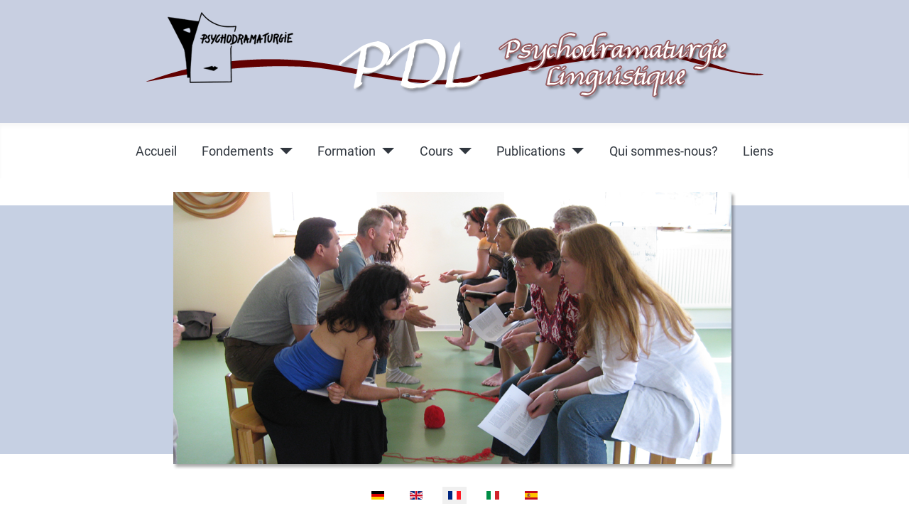

--- FILE ---
content_type: text/html; charset=utf-8
request_url: https://www.psychodramaturgie.org/fr/fondements/fondements-methodologiques-psychodramaturgie-linguistique
body_size: 15939
content:
<!DOCTYPE html>
<html lang="fr-fr" dir="ltr">
<head>
    <meta charset="utf-8">
	<meta name="author" content="Serena">
	<meta name="viewport" content="width=device-width, initial-scale=1">
	<meta name="generator" content="Joomla! - Open Source Content Management">
	<title>Les fondements méthodologiques de la Psychodramaturgie Linguistique - Psychodramaturgie Linguistique - PDL</title>
	<link href="/media/system/images/joomla-favicon.svg" rel="icon" type="image/svg+xml">
	<link href="/media/system/images/favicon.ico" rel="alternate icon" type="image/vnd.microsoft.icon">
	<link href="/media/system/images/joomla-favicon-pinned.svg" rel="mask-icon" color="#000">

    <link href="/media/system/css/joomla-fontawesome.min.css?f1dea6ab9390b16ecc0b1cc11719cfe4" rel="lazy-stylesheet" /><noscript><link href="/media/system/css/joomla-fontawesome.min.css?f1dea6ab9390b16ecc0b1cc11719cfe4" rel="stylesheet" /></noscript>
	<link href="/media/templates/site/cassiopeia/css/global/colors_standard.min.css?f1dea6ab9390b16ecc0b1cc11719cfe4" rel="stylesheet" />
	<link href="/media/templates/site/cassiopeia/css/global/fonts-local_roboto.min.css?f1dea6ab9390b16ecc0b1cc11719cfe4" rel="lazy-stylesheet" media="print" onload="this.media='all'" /><noscript><link href="/media/templates/site/cassiopeia/css/global/fonts-local_roboto.min.css?f1dea6ab9390b16ecc0b1cc11719cfe4" rel="stylesheet" /></noscript>
	<link href="/media/templates/site/cassiopeia/css/template.min.css?f1dea6ab9390b16ecc0b1cc11719cfe4" rel="stylesheet" />
	<link href="/media/mod_languages/css/template.min.css?f1dea6ab9390b16ecc0b1cc11719cfe4" rel="stylesheet" />
	<link href="/media/templates/site/cassiopeia/css/vendor/joomla-custom-elements/joomla-alert.min.css?0.2.0" rel="stylesheet" />
	<link href="/media/templates/site/cassiopeia/css/user.css?f1dea6ab9390b16ecc0b1cc11719cfe4" rel="stylesheet" />
	<link href="/plugins/system/jce/css/content.css?badb4208be409b1335b815dde676300e" rel="stylesheet" />
	<style>:root {
		--hue: 214;
		--template-bg-light: #f0f4fb;
		--template-text-dark: #495057;
		--template-text-light: #ffffff;
		--template-link-color: #2a69b8;
		--template-special-color: #001B4C;
		
	}</style>

    <script src="/media/vendor/metismenujs/js/metismenujs.min.js?1.3.1" defer></script>
	<script src="/media/mod_menu/js/menu-es5.min.js?f1dea6ab9390b16ecc0b1cc11719cfe4" nomodule defer></script>
	<script src="/media/templates/site/cassiopeia/js/mod_menu/menu-metismenu.min.js?f1dea6ab9390b16ecc0b1cc11719cfe4" defer></script>
	<script type="application/json" class="joomla-script-options new">{"joomla.jtext":{"ERROR":"Erreur","MESSAGE":"Message","NOTICE":"Annonce","WARNING":"Avertissement","JCLOSE":"Fermer","JOK":"OK","JOPEN":"Ouvrir"},"system.paths":{"root":"","rootFull":"https:\/\/www.psychodramaturgie.org\/","base":"","baseFull":"https:\/\/www.psychodramaturgie.org\/"},"csrf.token":"e6a8eb7564ac2aaf44d60676f55d8ce6"}</script>
	<script src="/media/system/js/core.min.js?bea7b244e267b04087cedcf531f6fe827a8e101f"></script>
	<script src="/media/templates/site/cassiopeia/js/template.min.js?f1dea6ab9390b16ecc0b1cc11719cfe4" defer></script>
	<script src="/media/vendor/bootstrap/js/bootstrap-es5.min.js?5.1.3" nomodule defer></script>
	<script src="/media/system/js/messages-es5.min.js?70b6651d6deab46dc8a25f03338f66f540cc62e2" nomodule defer></script>
	<script src="/media/vendor/bootstrap/js/collapse.min.js?5.1.3" type="module"></script>
	<script src="/media/system/js/messages.min.js?7425e8d1cb9e4f061d5e30271d6d99b085344117" type="module"></script>

</head>

<body class="site com_content wrapper-static view-article no-layout no-task itemid-227 has-sidebar-left">
    <header class="header container-header1 full-width">

        
        
                    <div class="grid-child">
                <div class="navbar-brand">
                    <a class="brand-logo" href="/">
                        <img src="/images/logo.png#joomlaImage://local-images/logo.png?width=871&amp;height=138" alt="Psychodramaturgie Linguistique - PDL">                    </a>
                                    </div>
            </div>
            </header>
  
  
  
  
  
      <header class="header container-header full-width">

                    <div class="grid-child container-nav">
                                    
<nav class="navbar navbar-expand-md" aria-label="Menu FR">
    <button class="navbar-toggler navbar-toggler-right" type="button" data-bs-toggle="collapse" data-bs-target="#navbar142" aria-controls="navbar142" aria-expanded="false" aria-label="Permuter la navigation">
        <span class="icon-menu" aria-hidden="true"></span>
    </button>
    <div class="collapse navbar-collapse" id="navbar142">
        <ul class="mod-menu mod-menu_dropdown-metismenu metismenu mod-list ">
<li class="metismenu-item item-144 level-1 default"><a href="/fr/" >Accueil</a></li><li class="metismenu-item item-145 level-1 active deeper parent"><button class="mod-menu__heading nav-header mm-collapsed mm-toggler mm-toggler-nolink" aria-haspopup="true" aria-expanded="false">Fondements</button><ul class="mm-collapse"><li class="metismenu-item item-146 level-2"><a href="/fr/fondements/introduction-fondament" >Introduction</a></li><li class="metismenu-item item-229 level-2"><a href="/fr/fondements/presentation-generale-psychodramaturgie" >Présentation générale de la Psychodramaturgie</a></li><li class="metismenu-item item-147 level-2"><a href="/fr/fondements/caracteristiques-psychodramaturgie" >Caractéristiques de la Psychodramaturgie</a></li><li class="metismenu-item item-227 level-2 current active"><a href="/fr/fondements/fondements-methodologiques-psychodramaturgie-linguistique" aria-current="page">Les fondements méthodologiques de la Psychodramaturgie Linguistique</a></li><li class="metismenu-item item-283 level-2"><a href="/fr/fondements/la-dramaturgie-en-psychodramaturgie" > La dramaturgie en psychodramaturgie</a></li><li class="metismenu-item item-226 level-2"><a href="/fr/fondements/hypotheses-de-la-psychodramaturgie" >Hypothèses de la Psychodramaturgie</a></li><li class="metismenu-item item-225 level-2 deeper parent"><a href="/fr/fondements/prononciation" >Prononciation - Introduction</a><button class="mm-collapsed mm-toggler mm-toggler-link" aria-haspopup="true" aria-expanded="false" aria-label="Prononciation - Introduction"></button><ul class="mm-collapse"><li class="metismenu-item item-256 level-3"><a href="/fr/fondements/prononciation/caracteristiques-prononciation-francaise" > Les caractéristiques de la prononciation française</a></li><li class="metismenu-item item-257 level-3"><a href="/fr/fondements/prononciation/fondements-methode-verbo-tonale" > Les fondements de la méthode verbo-tonale</a></li><li class="metismenu-item item-258 level-3"><a href="/fr/fondements/prononciation/mouvements-et-prononciation" > Mouvements et prononciation</a></li><li class="metismenu-item item-259 level-3"><a href="/fr/fondements/prononciation/prononciation-et-poesie" > Prononciation et poésie</a></li><li class="metismenu-item item-260 level-3"><a href="/fr/fondements/prononciation/prononciation-et-cecrl" >Prononciation et CECRL</a></li></ul></li><li class="metismenu-item item-261 level-2 deeper parent"><a href="/fr/fondements/grammaire" >Grammaire</a><button class="mm-collapsed mm-toggler mm-toggler-link" aria-haspopup="true" aria-expanded="false" aria-label="Grammaire"></button><ul class="mm-collapse"><li class="metismenu-item item-224 level-3"><a href="/fr/fondements/grammaire/et-la-grammaire" >et la grammaire</a></li><li class="metismenu-item item-262 level-3"><a href="/fr/fondements/grammaire/quand-temps-melent" >Quand les temps s'en mêlent...</a></li></ul></li><li class="metismenu-item item-223 level-2"><a href="/fr/fondements/pedagogie-therapie" >Pédagogie et thérapie</a></li><li class="metismenu-item item-222 level-2"><a href="/fr/fondements/sources-psychodramaturgie" >Sources de la Psychodramaturgie</a></li></ul></li><li class="metismenu-item item-151 level-1 deeper parent"><button class="mod-menu__heading nav-header mm-collapsed mm-toggler mm-toggler-nolink" aria-haspopup="true" aria-expanded="false">Formation</button><ul class="mm-collapse"><li class="metismenu-item item-152 level-2"><a href="/fr/formation/introduction-formation" >Introduction</a></li><li class="metismenu-item item-153 level-2"><a href="/fr/formation/introduction-pdl" >Introduction à la Psychodramaturgie Linguistique</a></li><li class="metismenu-item item-154 level-2"><a href="/fr/formation/workshops" >Workshop - Ateliers ouverts à tous</a></li><li class="metismenu-item item-155 level-2"><a href="/fr/formation/formation-animateurs-pdl" >Formation d'animateurs de PDL</a></li><li class="metismenu-item item-219 level-2"><a href="/fr/formation/echos" >Échos de participants à la formation d'animateurs</a></li><li class="metismenu-item item-156 level-2"><a href="/fr/formation/formation-de-formateurs" >Formation de formateurs</a></li></ul></li><li class="metismenu-item item-148 level-1 deeper parent"><button class="mod-menu__heading nav-header mm-collapsed mm-toggler mm-toggler-nolink" aria-haspopup="true" aria-expanded="false">Cours</button><ul class="mm-collapse"><li class="metismenu-item item-149 level-2"><a href="/fr/cours/introduction-cours" >Introduction</a></li><li class="metismenu-item item-241 level-2"><a href="/fr/cours/pourquoi-suivre-cours-pdl" >Pourquoi suivre un cours de PDL?</a></li><li class="metismenu-item item-221 level-2"><a href="/fr/cours/deroulement-cours" >Déroulement d'un cours</a></li><li class="metismenu-item item-220 level-2"><a href="/fr/cours/offre-de-cours" >Offre de cours</a></li><li class="metismenu-item item-150 level-2"><a href="/fr/cours/echos-de-participants" >Echos de participants</a></li></ul></li><li class="metismenu-item item-157 level-1 deeper parent"><button class="mod-menu__heading nav-header mm-collapsed mm-toggler mm-toggler-nolink" aria-haspopup="true" aria-expanded="false">Publications</button><ul class="mm-collapse"><li class="metismenu-item item-158 level-2"><a href="/fr/publications/introduction-publications" >Introduction</a></li><li class="metismenu-item item-159 level-2"><a href="/fr/publications/wege-zu-einer-pädagogik-des-seins" >Wege zu einer Pädagogik des Seins</a></li><li class="metismenu-item item-160 level-2"><a href="/fr/publications/bibliographie" >Bibliographie</a></li><li class="metismenu-item item-218 level-2"><a href="/fr/publications/publications-sur-les-approches-non-conventionnelles" >Publications sur les approches non conventionnelles</a></li></ul></li><li class="metismenu-item item-161 level-1"><a href="/fr/qui-sommes-nous" >Qui sommes-nous?</a></li><li class="metismenu-item item-162 level-1"><a href="/fr/liens" >Liens</a></li></ul>
    </div>
</nav>

                                            </div>
            </header>

  
  
  
  

    <div class="site-grid">
                    <div class="container-banner full-width">
                
<div id="mod-custom97" class="mod-custom custom">
    <p><img src="/images/top-img/grinf.png" alt="grinf" /></p></div>

            </div>
        
                <div class="grid-child container-top-a">
            <div class="moduletable ">
        <div class="mod-languages">
    <p class="visually-hidden" id="language_picker_des_90">Sélectionnez votre langue</p>


    <ul aria-labelledby="language_picker_des_90" class="mod-languages__list lang-inline">

                                <li>
                <a  href="/de/">
                                                                        <img title="Deutsch" src="/media/mod_languages/images/de_de.gif" alt="Deutsch">                                                            </a>
            </li>
                                        <li>
                <a  href="/en/">
                                                                        <img title="English" src="/media/mod_languages/images/en_gb.gif" alt="English">                                                            </a>
            </li>
                                                    <li class="lang-active">
                <a aria-current="true"  href="https://www.psychodramaturgie.org/fr/fondements/fondements-methodologiques-psychodramaturgie-linguistique">
                                                                        <img title="Français" src="/media/mod_languages/images/fr_fr.gif" alt="Français">                                                            </a>
            </li>
                                        <li>
                <a  href="/it/">
                                                                        <img title="Italiano" src="/media/mod_languages/images/it_it.gif" alt="Italiano">                                                            </a>
            </li>
                                        <li>
                <a  href="/es/">
                                                                        <img title="Español" src="/media/mod_languages/images/es_es.gif" alt="Español">                                                            </a>
            </li>
                </ul>

</div>
</div>

        </div>
        
        
                <div class="grid-child container-sidebar-left">
            <div class="sidebar-left card ">
        <div class="card-body">
                <ul class="mod-menu mod-list nav ">
<li class="nav-item item-144 default"><a href="/fr/" >Accueil</a></li><li class="nav-item item-145 active deeper parent"><span class="mod-menu__heading nav-header ">Fondements</span>
<ul class="mod-menu__sub list-unstyled small"><li class="nav-item item-146"><a href="/fr/fondements/introduction-fondament" >Introduction</a></li><li class="nav-item item-229"><a href="/fr/fondements/presentation-generale-psychodramaturgie" >Présentation générale de la Psychodramaturgie</a></li><li class="nav-item item-147"><a href="/fr/fondements/caracteristiques-psychodramaturgie" >Caractéristiques de la Psychodramaturgie</a></li><li class="nav-item item-227 current active"><a href="/fr/fondements/fondements-methodologiques-psychodramaturgie-linguistique" aria-current="page">Les fondements méthodologiques de la Psychodramaturgie Linguistique</a></li><li class="nav-item item-283"><a href="/fr/fondements/la-dramaturgie-en-psychodramaturgie" > La dramaturgie en psychodramaturgie</a></li><li class="nav-item item-226"><a href="/fr/fondements/hypotheses-de-la-psychodramaturgie" >Hypothèses de la Psychodramaturgie</a></li><li class="nav-item item-225 deeper parent"><a href="/fr/fondements/prononciation" >Prononciation - Introduction</a><ul class="mod-menu__sub list-unstyled small"><li class="nav-item item-256"><a href="/fr/fondements/prononciation/caracteristiques-prononciation-francaise" > Les caractéristiques de la prononciation française</a></li><li class="nav-item item-257"><a href="/fr/fondements/prononciation/fondements-methode-verbo-tonale" > Les fondements de la méthode verbo-tonale</a></li><li class="nav-item item-258"><a href="/fr/fondements/prononciation/mouvements-et-prononciation" > Mouvements et prononciation</a></li><li class="nav-item item-259"><a href="/fr/fondements/prononciation/prononciation-et-poesie" > Prononciation et poésie</a></li><li class="nav-item item-260"><a href="/fr/fondements/prononciation/prononciation-et-cecrl" >Prononciation et CECRL</a></li></ul></li><li class="nav-item item-261 deeper parent"><a href="/fr/fondements/grammaire" >Grammaire</a><ul class="mod-menu__sub list-unstyled small"><li class="nav-item item-224"><a href="/fr/fondements/grammaire/et-la-grammaire" >et la grammaire</a></li><li class="nav-item item-262"><a href="/fr/fondements/grammaire/quand-temps-melent" >Quand les temps s'en mêlent...</a></li></ul></li><li class="nav-item item-223"><a href="/fr/fondements/pedagogie-therapie" >Pédagogie et thérapie</a></li><li class="nav-item item-222"><a href="/fr/fondements/sources-psychodramaturgie" >Sources de la Psychodramaturgie</a></li></ul></li><li class="nav-item item-151 deeper parent"><span class="mod-menu__heading nav-header ">Formation</span>
<ul class="mod-menu__sub list-unstyled small"><li class="nav-item item-152"><a href="/fr/formation/introduction-formation" >Introduction</a></li><li class="nav-item item-153"><a href="/fr/formation/introduction-pdl" >Introduction à la Psychodramaturgie Linguistique</a></li><li class="nav-item item-154"><a href="/fr/formation/workshops" >Workshop - Ateliers ouverts à tous</a></li><li class="nav-item item-155"><a href="/fr/formation/formation-animateurs-pdl" >Formation d'animateurs de PDL</a></li><li class="nav-item item-219"><a href="/fr/formation/echos" >Échos de participants à la formation d'animateurs</a></li><li class="nav-item item-156"><a href="/fr/formation/formation-de-formateurs" >Formation de formateurs</a></li></ul></li><li class="nav-item item-148 deeper parent"><span class="mod-menu__heading nav-header ">Cours</span>
<ul class="mod-menu__sub list-unstyled small"><li class="nav-item item-149"><a href="/fr/cours/introduction-cours" >Introduction</a></li><li class="nav-item item-241"><a href="/fr/cours/pourquoi-suivre-cours-pdl" >Pourquoi suivre un cours de PDL?</a></li><li class="nav-item item-221"><a href="/fr/cours/deroulement-cours" >Déroulement d'un cours</a></li><li class="nav-item item-220"><a href="/fr/cours/offre-de-cours" >Offre de cours</a></li><li class="nav-item item-150"><a href="/fr/cours/echos-de-participants" >Echos de participants</a></li></ul></li><li class="nav-item item-157 deeper parent"><span class="mod-menu__heading nav-header ">Publications</span>
<ul class="mod-menu__sub list-unstyled small"><li class="nav-item item-158"><a href="/fr/publications/introduction-publications" >Introduction</a></li><li class="nav-item item-159"><a href="/fr/publications/wege-zu-einer-pädagogik-des-seins" >Wege zu einer Pädagogik des Seins</a></li><li class="nav-item item-160"><a href="/fr/publications/bibliographie" >Bibliographie</a></li><li class="nav-item item-218"><a href="/fr/publications/publications-sur-les-approches-non-conventionnelles" >Publications sur les approches non conventionnelles</a></li></ul></li><li class="nav-item item-161"><a href="/fr/qui-sommes-nous" >Qui sommes-nous?</a></li><li class="nav-item item-162"><a href="/fr/liens" >Liens</a></li></ul>
    </div>
</div>

        </div>
        
        <div class="grid-child container-component">
            
            
            <div id="system-message-container" aria-live="polite"></div>

            <main>
            <div class="com-content-article item-page" itemscope itemtype="https://schema.org/Article">
    <meta itemprop="inLanguage" content="fr-FR">
    
    
        <div class="page-header">
        <h1 itemprop="headline">
            Les fondements méthodologiques de la Psychodramaturgie Linguistique        </h1>
                            </div>
        
        
    
    
        
                                                <div itemprop="articleBody" class="com-content-article__body">
        <p>&nbsp;</p>
<p>Cette page présente la spécificité des fondements de la Psychodramaturgie, elle décrit les procédures principales qu'elle utilise pour proposer une pédagogie qui est fondamentalement orientée vers les participants et le groupe.</p>
<h4>&nbsp;</h4>
<h4 style="text-align: justify;"><span style="color: #0000ff;"><strong>Proposer une procédure d'apprentissage en cohérence avec ses fondements</strong></span></h4>
<p>La Psychodramaturgie invite à acquérir la langue en s'exprimant. L'animatrice propose un dispositif ou une<strong>&nbsp;activité-cadre</strong> en relation avec les participants et le groupe.&nbsp;</p>
<p>Au tout début de l'apprentissage, c'est-à-dire lors de la première semaine d'un cours intensif pour débutants, la langue naît le plus souvent dans l'ici et maintenant du groupe.&nbsp;La procédure d'apprentissage suit un enchaînement à la fois précis et flexible qui offre un cadre sécurisant aux participants et aux enseignants. <br />Les premiers exercices reposent sur l'utilisation de différentes configurations fondées sur des techniques de double et de miroir<a href="applewebdata://A8AD0FB6-16A1-4E87-9AA3-1783C4B9BF92#_ftn2" id="_ftnref2">[1]</a>... Les participants sont introduits individuellement dans la langue étrangère, afin qu'ils entrent en contact avec elle à leur rythme. Il s'agit, entre autres, dans ces phases de rendre familière la prononciation de la langue étrangère et de créer un premier noyau de langue qui leur servira à orienter la séquence verbale qu'ils veulent développer.&nbsp;&nbsp; Ainsi dès le second jour d'un cours intensif, ce sont les participants eux-mêmes qui amorcent le début de leur séquence verbale en proposant un énoncé qui leur vient spontanément à l'esprit à partir d'un exercice de concentration.</p>
<p>Dans un second temps des rencontres avec un autre participant leur sont proposées (dialogue avec l'animatrice dans des exercices de "miroir", puis avec un participant sur divers modes de rencontre (par exemple des "rencontres fondées, entre autres, sur la polarité").&nbsp;</p>
<p>Puis nous entrons dans des formes de rencontre qui impliquent quelques membres du groupe ou tout le groupe ("dramaturgie de groupe"). Ces activités partent, en fonction de l'évolution du groupe, de situations, de thèmes, de documents ou de dispositifs dramaturgiques qui ont une fonction de déclencheurs. Ils conduisent à&nbsp;des processus d’identification, de projection ou d’associations qui stimulent le désir d'expression des participants.</p>
<p>Les besoins professionnels spécifiques sont abordés en partant des situations à maîtriser ou de textes qui éveillent un besoin de s'exprimer et créent de nouveaux besoins langagiers auxquels répond l’enseignant en fonction des réactions des participants, ce qui contribue également à un élargissement et à un approfondissement des connaissances.</p>
<p>Les participants sont interpellés sur le plan réel ou le plus souvent sur le plan imaginaire sans que nous entrions dans leur sphère personnelle (l'imaginaire n'a pas seulement une fonction stimulante mais également une fonction protectrice. Voir <a href="/fr/fondements/caracteristiques-psychodramaturgie">Les caractéristiques de la Psychodramaturgie</a>&nbsp;).</p>
<p>Un lien étroit s'établit ainsi entre les locuteurs et leur désir d'expression, et par conséquent entre les participants et leur parole, entre leur vécu et leur expression, et par là même entre ce qu'ils disent et ce qu'ils veulent exprimer, ce qui a un impact sur la motivation, la rétention mémorielle, la relation à la langue et son intégration, la communication dans le groupe et l'atmosphère du cours,</p>
<p style="text-align: justify;">La langue est découverte au fil des désirs d'expression des participants dans la situation-cadre. Cette adéquation entre le locuteur et sa parole facilite à la fois la compréhension et l’intégration de la langue étrangère, car les participants retiennent mieux ce avec quoi ils sont en résonance.</p>
<p>Le tableau ci-dessous illustre les différentes étapes que peut connaître une unité pédagogique classique en Psychodramaturgie :</p>
<p>&nbsp;</p>
<p><img src="/images/article-img/Procedurefr.png" alt="Procedurefr" width="500" height="250" style="display: block; margin-left: auto; margin-right: auto;" /></p>
<p>&nbsp;</p>
<p style="padding-left: 120px;"><strong>Voyons les différentes étapes présentées dans ce schéma .</strong></p>
<p style="padding-left: 120px;">Étape 1. <strong><em>Proposition d'une</em> </strong><em><strong>activité-cadre</strong></em>&nbsp;: L'animatrice propose une configuration dans les exercices individuels &nbsp;(double, miroir...), ou une activité-cadre qui part d'une situation qui éveille et stimule chez les participants le désir de s'exprimer.</p>
<p style="padding-left: 120px;">Étape 2.&nbsp;<em><strong>Expression du participant </strong></em>: Partant de l'activité proposée, le ou les participants s'expriment une première fois de manière plus ou moins élaborée en fonction de leur niveau de connaissance de la langue étrangère. L'animatrice les soutient linguistiquement en position de double, de miroir suivant l'exercice proposé ou à proximité d'eux lorsque plusieurs participants sont en action directe. Cette phase leur permet&nbsp;de déterminer eux-mêmes les contenus à l’intérieur du cadre donné. Il arrive parfois que les participants modifient le cadre donné ou lui donne une orientation qui n'était pas celle qui était supposée par l'animatrice. Celle-ci les suit alors dans leur désir d'expression.&nbsp;</p>
<p style="padding-left: 120px;">Étape 3. <em><strong>La&nbsp;</strong>r<strong>echarge linguistique</strong></em> : L'animatrice, en position de double ou de miroir, élargit, renforce et corrige l'expression linguistique des participants en partant de ce qu’ils ont exprimé spontanément lors de l'étape 2. Avec des participants avancés cette recharge est parfois prise en charge par les autres membres du groupe, l'animatrice ayant alors une fonction avant tout d'assistance et de correction linguistique.</p>
<p style="padding-left: 120px;"><strong>Étape 4</strong>. <b><i>La reprise.&nbsp;</i></b>La reprise est une technique qui reprend le dispositif d'origine ou la situation de départ de l'étape 1, mais en changeant un de ses paramètres. Par exemple, si &nbsp;le <em>Petit Chaperon Rouge</em>&nbsp;était craintif dans la première rencontre avec le loup, il peut reprendre le rôle en étant insolent ou bien le loup n'a pas faim, car il vient de manger, &nbsp;et il veut proposer une autre rencontre le lendemain ou alors un des personnage est pressé, car il a un rendez-vous important après cette rencontre. Le plus souvent ce sont les participants qui décident eux-mêmes du paramètre à modifier.&nbsp;<br />Cette technique&nbsp;permet de rejouer la même situation en utilisant une partie des éléments linguistiques nouveaux qui ont été proposés aux protagonistes lors des premiers échanges. Certains éléments sont directement réemployés dans un contexte plus ou moins modifié et se trouvent par là même renforcés.&nbsp;Elle contribue à un élargissement progressif des possibilités d'expression des participants, et leur permet souvent de s'exprimer de manière plus fluide. Elle stimule leur imagination et donne souvent une nouvelle dynamique à la communication et à la relation entre eux. La première phase a alors une fonction d'échauffement<br />La "reprise" favorise "le changement dans la continuité"<a href="applewebdata://A8AD0FB6-16A1-4E87-9AA3-1783C4B9BF92#_ftn2" id="_ftnref2">[2]</a>.&nbsp;Avec&nbsp;<em>la continuité</em>, les participants semblent rejouer la même situation, ce qui les sécurise. &nbsp;<span lang="FR">La première rencontre a une fonction d'échauffement, la reprise les renforce dans leur rôle.</span>&nbsp;<em>Le changement</em>&nbsp;permet de ne pas avoir l'impression de répéter la même situation et elle favorise un réemploi de la langue dans une situation plus ou moins modifiée<a href="applewebdata://A8AD0FB6-16A1-4E87-9AA3-1783C4B9BF92#_ftn2" id="_ftnref2">[3]</a>.&nbsp;<br /><span lang="FR">Cette technique évite une progression linéaire dans laquelle une activité suit l'autre,</span><span lang="FR">&nbsp;ainsi qu'on a pu le voir parfois dans certaines approches communicatives ouvertes (en particulier d'origine anglo-saxonne).&nbsp;</span></p>
<p style="padding-left: 120px;">Étape 5.<em>&nbsp;<strong>Réflexion et informations.&nbsp;</strong></em>Cette étape a lieu, si nécessaires, à partir des questions et problèmes rencontrés par les participants lors de l’activité ou lorsque l'animatrice estime que l'explicitation d'un phénomène linguistique peut faciliter la correction langagière des participants. Elle donne lieu à des informations d'ordre linguistique ou culturel. L'apprentissage conscient vient alors se greffer sur le processus d'acquisition.</p>
<p>---</p>
<p><a href="applewebdata://A8AD0FB6-16A1-4E87-9AA3-1783C4B9BF92#_ftn2" id="_ftnref2">[1]</a>&nbsp;La technique du double, issue du psychodrame, a été adaptée à l'enseignement des langues. Quant à celle du miroir, elle est complètement différente, dans sa construction et dans sa fonction, de celle du psychodrame.&nbsp;<br /><a href="applewebdata://A8AD0FB6-16A1-4E87-9AA3-1783C4B9BF92#_ftn2" id="_ftnref2">[</a>2<a href="applewebdata://A8AD0FB6-16A1-4E87-9AA3-1783C4B9BF92#_ftn2" id="_ftnref2">]</a>&nbsp;<em>"Le changement dans la continuité"</em>&nbsp;est une expression utilisée par Georges Pompidou lors de sa candidature aux &nbsp;élections présidentielles de 1969.&nbsp;<br /><a href="applewebdata://A8AD0FB6-16A1-4E87-9AA3-1783C4B9BF92#_ftn2" id="_ftnref2">[</a>3<a href="applewebdata://A8AD0FB6-16A1-4E87-9AA3-1783C4B9BF92#_ftn2" id="_ftnref2" style="font-family: inherit; font-size: 1rem; background-color: inherit;">]</a>&nbsp;La reprise permet d'éviter la progression linéaire dans laquelle une activité suit l'autre ainsi qu'on l'a parfois vu dans certaines approches communicatives ouvertes (en particulier d'origine anglo-saxonne).</p>
<p>&nbsp;</p>
<p><span style="color: #0000ff;"><strong>La séquence verbale</strong></span></p>
<p>Il importe de comprendre comment, dans cette procédure d'apprentissage, la langue est apportée aux participants.&nbsp;</p>
<p>Lorsque l'animatrice propose un soutien linguistique,&nbsp;que ce soit dans les exercices de double ou de miroir du début de l’apprentissage, ou lors de l'étape de «&nbsp;recharge&nbsp;» (étape 3) à un stade plus avancé, elle utilise une "séquence verbale" en partant de leur production linguistique. &nbsp; La "<em>séquence verbale" </em>repose sur un mode&nbsp;de construction qu'il importe de préciser.&nbsp;Pour illustrer celui-ci, je prendrai l’exemple d’un&nbsp;<em>miroir de groupe</em>, un exercice d'échauffement proposé aux débutants complets ou à des faux débutants, le matin du premier jour de cours, après la relaxation (voir plus bas). Ce sont donc les premiers mots que les participants vont reprendre dans la langue étrangère.&nbsp;</p>
<p>Le groupe forme un cercle avec l’animatrice. Celle-ci indique qu’elle va proposer un&nbsp;<em>échauffement. </em>De même qu'on&nbsp;échauffe son corps avant de faire du sport, il est conseillé de faire la même chose lors de l’apprentissage d’une langue et donc d’échauffer sa voix à la nouvelle langue en entrant dans son rythme, dans sa mélodie, dans ses sonorités, dans son articulation et dans sa gestuelle. Elle invite les participants à entrer en contact avec les particularités physiques et vocales de sa prononciation.&nbsp;<br />Elle indique que lorsqu’elle fera un geste, le groupe reprendra ce geste en miroir et lorsqu’elle prononcera un son, un mot ou un énoncé plus long, ils pourront le reproduire en écho<a href="applewebdata://A8AD0FB6-16A1-4E87-9AA3-1783C4B9BF92#_ftn2" id="_ftnref2">[</a>4<a href="applewebdata://A8AD0FB6-16A1-4E87-9AA3-1783C4B9BF92#_ftn2" id="_ftnref2" style="font-family: inherit; font-size: 1rem; background-color: inherit;">]</a>.</p>
<p>Prenons ici le thème d’une rose que l’animatrice imagine voir au centre du cercle. Voici un canevas possible autour de ce thème&nbsp;:</p>
<p style="padding-left: 30px;"><em>„&nbsp;</em>(L’animatrice regarde quelque chose au centre du cercle et fait un léger geste de l’index dans sa direction).<em>&nbsp;Oh !/ Oh là là&nbsp;!/Oh dis donc/ Que tu es belle! / Que tu es jolie ! / Tu as de belles couleurs ! /Des couleurs magnifiques / Tu es belle&nbsp;! / Tu es jolie&nbsp;! / Tu es splendide ! / Oh là là, ce rouge ! / Ce beau rouge ! /</em>&nbsp;<em>Et ce parfum, / cette odeur ! / Tu sens bon ! / Tu sens vraiment bon ! / Quelle odeur agréable ! / Et que tu es belle ! / Tu es jolie ! / Et ce parfum... cette odeur… Tu</em>&nbsp;<em>sens bon ! /</em>&nbsp;(Elle fait semblant de vouloir la cueillir)&nbsp;<em>Dis, je peux ? /&nbsp;</em>(L’animatrice penche la tête sur le côté et semble écouter la rose)&nbsp;<em>Comment ? Tu ne veux pas ? / Non ? / Vraiment pas ? / C’est dommage ! / Mais, tu as raison ! / Je te comprends / Mais tu es si belle&nbsp;! / Si jolie ! /Tu es magnifique, / splendide, / merveilleuse...&nbsp;</em>(Elle se penche légèrement en arrière)&nbsp;<em>C’est dommage…/ C’est très dommage…/ Mais c’est la vie&nbsp;! /Bon&nbsp;! /&nbsp;</em><em>Il faut que je parte ! / A bientôt ! / Au revoir !</em>&nbsp;(Elle accompagne ces mots d’un geste d’adieu.)</p>
<p style="text-align: right;"><em>"L'acte est vierge, même répété"</em><br />René Char,&nbsp;&nbsp;<em>Feuillets d'Hypnos.</em></p>
<p>L'animatrice utilise fréquemment des synonymes, ce qui permet, au lieu d'une succession linéaire de concepts, de tourner autour du même thème. Elle amorce ainsi une avancée plus douce et donc plus sécurisante dans la langue. Elle reprend en les étoffant à plusieurs moments dans le déroulement de la séquence certains thèmes et certains termes, ce qui les rend progressivement plus familiers. Elle imprime un mouvement spiroïdal qui retourne sur lui-même et qui conduit progressivement à un renforcement et un élargissement des moyens d'expression.&nbsp;</p>
<p>Cet exercice propose une approche ludique et poétique de la langue étrangère, elle vise à développer un contact agréable avec celle-ci à travers ses sonorités et les images qu'elle transporte. Tout comme dans la relaxation qui précède cet exercice, les participants entrent en douceur en contact avec la langue.&nbsp;</p>
<p>Dans sa présentation de l'exercice, l'animatrice oriente l'attention des participants sur la prononciation de la langue étrangère. Dans l’exercice principal qui suivra, l'exercice de <em>double</em> auquel prépare cet échauffement, il sera également proposé aux participants de se concentrer tout particulièrement sur la prononciation de la langue étrangère en raison de son importance dans l'acquisition d'une langue (voir les raisons plus bas : <em><strong>Entrer dans la langue à travers sa prosodie</strong></em>).</p>
<p style="text-align: right; padding-left: 30px;">&nbsp;</p>
<p>&nbsp;La forme de construction de la&nbsp;<em>séquence verbale</em>, dans les exercices de double et de miroir au début de l'apprentissage ou dans la phase de <em>recharge</em> (étape 3), tout comme la&nbsp;<em>reprise</em> (étape 4) premet de réemployer la langue sans créer une impression de répétition. Ce réemploi a lieu dans un contexte légèrement modifié, ce qui lui confère en même temps un caractère sécurisant.&nbsp;</p>
<p>&nbsp;---</p>
<p><a href="applewebdata://A8AD0FB6-16A1-4E87-9AA3-1783C4B9BF92#_ftn2" id="_ftnref2" style="font-family: inherit; font-size: 1rem;">[</a><span style="font-family: inherit; font-size: 1rem;">4</span><a href="applewebdata://A8AD0FB6-16A1-4E87-9AA3-1783C4B9BF92#_ftn2" id="_ftnref2" style="font-family: inherit; font-size: 1rem;">]</a><span style="font-family: inherit; font-size: 1rem;">&nbsp;Le trait oblique dans la séquence ci-dessous indique le temps de reprise en miroir et en écho par le groupe.</span></p>
<p>&nbsp;</p>
<h4><strong><span style="color: #0000ff;">S'appuyer sur des procédés qui associent précision et flexibilité</span></strong></h4>
<p>Chaque journée de cours commence par une <em>relaxation</em> dans la langue étrangère. Cette relaxation est bilingue les premiers jours pour les débutants. Elle est faite en "sandwich" : tout d'abord l'indication en langue étrangère, puis le texte correspondant en langue maternelle ou dans une langue commune<a href="applewebdata://A8AD0FB6-16A1-4E87-9AA3-1783C4B9BF92#_ftn2" id="_ftnref2">[</a>5] et à nouveau l'indication en langue étrangère. Au bout de quelques jours, la relaxation est proposée seulement dans la langue étrangère. Cette relaxation permet une entrée douce dans la langue étrangère, elle favorise la concentration. et la présence dans l'instant.&nbsp;</p>
<p><span style="color: #0000ff;"><strong>Les échauffements<br /></strong></span>Chaque exercice &nbsp;principal est, en général, précédé d'un <em>échauffement</em> qui prépare à un de ses aspects essentiels de l'exercice principal, que ce soit pour orienter les participants vers une fonction essentielle de l'exercice ( sensibilisation aux aspects rythmiques et mélodiques de la langue cible dans le miroir de groupe)ou que ce soit pour développer une attitude nécessaire à l'apprentissage (empathie, flexibilité et spontanéité) qui permettra de tirer le maximum de profit de l'exercice ou qui en facilitera le déroulement.</p>
<p><span style="color: #0000ff;"><strong>Les exercices intermédiaires<br /></strong></span>Des <em>exercices intermédiaires</em>&nbsp;alternent avec les exercices individuels ou des exercices qui impliquent seulement quelques personnes. Ces exercices font appel à la participation de tout le groupe et contribuent au développement de compétences comportementales qui facilitent l'apprentissage d'une langue étrangère (exercices de concentration, d'écoute, de spontanéité, de créativité, jeu vocaux, exercices rythmiques...)<a href="applewebdata://A8AD0FB6-16A1-4E87-9AA3-1783C4B9BF92#_ftn2" id="_ftnref2">[</a>6<a href="applewebdata://A8AD0FB6-16A1-4E87-9AA3-1783C4B9BF92#_ftn2" id="_ftnref2">]</a>.</p>
<p><span style="color: #0000ff;"><strong>La progression relationnelle<br /></strong></span>En PDL,&nbsp;<em>la progression</em> repose au début de l'apprentissage essentiellement sur des critères relationnels (voir <a href="/fr/fondements/caracteristiques-psychodramaturgie">Les caractéristiques de la PDL</a>). <br /> L'approche de la langue se fait tout d'abord de manière individuelle, puis, graduellement, la communication s'établit entre deux participant, pour conduire progressivement à une implication de tous les membres du groupe. Cette progression tient compte de la vie des individus dans le groupe et de la vie du groupe.</p>
<p>D'autres critères de progression sous-tendent le choix des activités en psychodramaturgie. Nous citerons ici les plus fréquents :&nbsp;<br /><br /> <em>- Critères spatiaux</em> : De l'intérieur vers l'extérieur<br /> Dans un premier temps, la langue prend sa source et trouve vie essentiellement dans le groupe en présence. Par la suite, les documents utilisés ont une fonction de déclencheur ou d'élargissement de l'expression du groupe.<br /> Certains exercices commencent par un retour sur soi (par exemple, quelle est mon opinion en quelques mots clés ou préparation d'arguments en sous-groupes) avant de se tourner vers les autres (phase de rencontre et de discussion). <br /> <br /> <em>Critères expressifs</em> : Du corporel au vocal puis au verbal <br /> Nous passons parfois dans la mise en place d'un exercice d'une attitude corporelle, à une expression vocale (sons, logatomes...) puis verbale.</p>
<p>Nous veillons à ce que ces activités aient une relation étroite entre eux et qu'ils forment un tout cohérent.&nbsp;</p>
<p>&nbsp;</p>
<p style="text-align: justify;">&nbsp; &nbsp; &nbsp; &nbsp; &nbsp; &nbsp;&nbsp;<img src="/images/article-img/Gespiegeltes_Doppeln_14.jpg" alt="Gespiegeltes Doppeln 14" width="333" height="239" />&nbsp; &nbsp; &nbsp;<img src="/images/article-img/Dyaden.jpg" alt="Dyaden" width="313" height="235" /></p>
<p>&nbsp; &nbsp; &nbsp; &nbsp; &nbsp; &nbsp; &nbsp; &nbsp; &nbsp; &nbsp; &nbsp;&nbsp;<strong style="font-family: inherit; font-size: 1rem; text-align: justify;">Rencontre avec un autre participant &nbsp; &nbsp; &nbsp; &nbsp; &nbsp; &nbsp; &nbsp; &nbsp; &nbsp;<strong style="text-align: center;">Rencontre en binômes de tout le groupe</strong><br /></strong><strong style="text-align: justify;">&nbsp; &nbsp; &nbsp; &nbsp; &nbsp; &nbsp; &nbsp; &nbsp; &nbsp; &nbsp; &nbsp; avec le soutien de l'animatrice. &nbsp; &nbsp; &nbsp; &nbsp; &nbsp; &nbsp; &nbsp; &nbsp; &nbsp; &nbsp; &nbsp; &nbsp; &nbsp;</strong><strong style="font-family: inherit; font-size: 1rem; text-align: center;">après une rencontre de deux protagonistes</strong></p>
<p>&nbsp;---&nbsp;</p>
<p><a href="applewebdata://A8AD0FB6-16A1-4E87-9AA3-1783C4B9BF92#_ftn2" id="_ftnref2">[</a>5<a href="applewebdata://A8AD0FB6-16A1-4E87-9AA3-1783C4B9BF92#_ftn2" id="_ftnref2">]</a>&nbsp;Lorsque les participants ne disposent pas d'une langue commune, une présentation accompagnée de gestes précède les deux ou trois premières relaxations.<br /><a href="applewebdata://A8AD0FB6-16A1-4E87-9AA3-1783C4B9BF92#_ftn2" id="_ftnref2">[</a>6<a href="applewebdata://A8AD0FB6-16A1-4E87-9AA3-1783C4B9BF92#_ftn2" id="_ftnref2">]</a>&nbsp;Voir la partie inférieure du schéma "<em>Conception de l'apprentissage en Psychodramaturgie</em>" dans <a href="/fr/fondements/caracteristiques-psychodramaturgie">Les caractéristiques de la Psychodramaturgie</a>).<br /><a href="applewebdata://A8AD0FB6-16A1-4E87-9AA3-1783C4B9BF92#_ftn2" id="_ftnref2"></a>&nbsp;</p>
<h4><span style="color: #0000ff;">Entrer dans la langue à travers sa prosodie</span></h4>
<p style="text-align: right;"><em>Entrer dans une langue étrangère,<br /> c'est, en premier, entrer dans un rythme étranger.</em></p>
<p>La PDL accorde une importance particulière à la prononciation, car la composante la plus étrangère d'une langue est sa prononciation. Il importe donc, en particulier au début de&nbsp;l'apprentissage, de commencer par sensibiliser les participants aux caractéristiques rythmiques, mélodiques, articulatoires et gestuelles de la langue étrangère (voir les différents textes présentés dans <a href="/fr/fondements/prononciation">Prononciation - Introduction</a>).</p>
<p>La PDL met en <span lang="FR">œuvre</span>, dès les premiers pas dans cette langue, des procédures qui développent une écoute et une reproduction vocale précise. Les exercices de double, en raison de la proximité spatiale de l'animatrice, très proche de l'oreille du participant, permettent de percevoir de façon distincte les particularités prosodiques et articulatoires de la langue cible. Les exercices de miroir ont une influence profonde sur l'acquisition de la gestuelle en corrélation avec la parole. &nbsp;<br />La PDL a également recours à des mouvements corporels spécifiques qui permettent de percevoir et de reproduire les particularités rythmiques, mélodiques et segmentales de la langue étrangère. Elle fait également appel à de courts poèmes qui mettent en relief certaines caractéristiques rythmiques, mélodique ou segmentales de la prononciation de la langue étrangère.<br /> Ces techniques sont également adaptées à des participants avancés insuffisamment sensibilisés aux particularités de la prononciation de la langue cible..<br /> <br /> Grâce à ces procédures, les participants pénètrent directement au cœur de cette langue, qui leur devient, par là même, plus familière, ils peuvent plus facilement surmonter la barrière constituée par le caractère étranger de la langue cible et plus facilement l'intégrer.</p>
<p>&nbsp;</p>
<p><img src="/images/article-img/Ballade-2.jpg" alt="Ballade 2" width="309" height="448" style="display: block; margin-left: auto; margin-right: auto;" /></p>
<p style="text-align: center;"><strong>Marcher sur le rythme d'une phrase dans la langue étrangère</strong></p>
<h4>&nbsp;</h4>
<h4><span style="color: #0000ff;">Acquérir le lexique</span></h4>
<p style="text-align: right;"><em>Si ce sont leurs mots,<br /> cela peut devenir plus facilement leur langue.</em></p>
<p>Pendant que les participants sont familiarisés aux particularités rythmiques et mélodiques de la langue étrangère au début de l'apprentissage à travers les exercices de double et de miroir, ils développent en même temps un "noyau de langue" à partir duquel ils vont pouvoir esquisser ce qu'ils veulent exprimer. L'animatrice va partir de ce début d'expression pour construire progressivement une séquence verbale plus élaborée en fonction des réactions du protagoniste à ses propositions.</p>
<p>L'accès au sens est facilité par la grande adéquation entre le locuteur et sa parole ainsi qu'entre la langue et la situation. De plus il y a renversement de l'exigence de compréhension : les participants étant à l'origine de leur parole au début de l'apprentissage, c'est à l'animatrice de comprendre ce qu'ils veulent exprimer pour leur donner le matériau linguistique dont ils ont besoin. La compréhension est aussi facilitée par le mode de construction de la séquence verbale qui permet un élargissement progressif des connaissances à partir de l'expression des participants.</p>
<p style="text-align: right;"><em>Le sens passe par les sens.</em></p>
<p>Le sens (dénotatif) est également saisi à travers la perception de la signification (valeurs connotatives du message). Le sens passe, entre autres, par les sens, ce qui signifie que les participants doivent orienter leur écoute non seulement sur le "quoi" du message mais sur le "comment" qui peut en modifier fortement la signification. Il est donc nécessaire d'intégrer dans l'apprentissage le développement d'une sensibilisation à d'autres modes de perception.</p>
<p>La relation étroite entre le locuteur et sa parole favorise la rétention mémorielle des contenus linguistiques. Celle-ci est, de plus, facilitée par le mode d'évolution de la séquence qui reprend de façon souple le matériel linguistique nouveau, par la technique de recharge (voir ci-dessous : Étape 3 du schéma Procédures d'apprentissage) et par les techniques de reprises qui permettent de reprendre la situation de départ en modifiant un de ses paramètre (voir ci-dessous : Étape 4 du même schéma).</p>
<h4>&nbsp;</h4>
<h4><span style="color: #0000ff;">Découvrir les structures de la langue</span></h4>
<p style="text-align: right;"><em>La grammaire n'est pas séparée de la langue.</em></p>
<p>La découverte du fonctionnement de la langue se développe, sur le plan cognitif, à travers les processus inconscients et conscients d'analyse et de déduction que font individuellement les participants lors de l'acquisition de la langue étrangère.<br /> La réflexion grammaticale s'élabore en fonction des problèmes rencontrés par les participants et des questions qu'ils se posent lorsqu'ils n'ont pas compris certaines corrections. Dans ce cas, il est fait appel, lorsque cela est nécessaire ou possible, à la technique de conceptualisation telle qu’elle a été développée par Henri Besse au début des années soixante-dix (cf. H. Besse : Les exercices de conceptualisation ou la réflexion grammaticale au niveau 2. In Voix et Images du Crédif 1974/2, pp. 38-44).Les participants cherchent à découvrir et à formuler la règle avec leurs mots à partir des erreurs et de phénomènes semblables déjà rencontrés. Ils sont orientés, si besoin est, par l'animatrice, qui a une fonction structurante et qui fournit ensuite le métalangage utilisé habituellement par les grammairiens (voir&nbsp;<a href="/fr/fondements/grammaire/et-la-grammaire">... et la grammaire ?</a><br /> Il peut arriver que ce soit l'animatrice elle-même qui propose une réflexion grammaticale si elle estime que celle-ci est utile et économique pour éviter une erreur fréquente ou importante.<br /> <br /> La réflexion grammaticale se situe donc en position de sortie („output“) et non d’entrée („input“), elle n'est pas programmée mais elle naît de l'usage de la langue. Les procédures utilisées partent de l’état de connaissance et des besoins du groupe. Cette approche pédagogique n'anticipe pas les problèmes, mais répond, ici aussi à la demande ou aux besoins du groupe. La grammaire n’est pas séparée de l’usage de la langue et la réflexion vient se greffer sur l’expérience. Elle est, elle aussi, orientée vers les participants et le groupe.<br /> L'apprentissage conscient vient alors se greffer sur le processus d'acquisition. <br /> <br /> La règle est d'abord formulée avec les moyens linguistiques du groupe. L'animatrice a une fonction structurante et fournit ensuite la métalangue nécessaire pour que les participants puissent faire le lien avec la terminologie employée normalement pour désigner ces phénomènes.<br /> <br /> Pour certains phénomènes syntaxiques dont le fonctionnement ne peut être découvert par le groupe (temps du passé, emploi du subjonctif en français ...), L'animatrice donne directement les indications nécessaires à la compréhension du phénomène. Ces explications reposent sur une conception intentionnelle de la grammaire (cf. Dufeu, 1982, 1993 a, 1993 b)</p>
<h4>&nbsp;</h4>
<h4><span style="color: #0000ff;">Utiliser positivement l'erreur</span></h4>
<p>L'erreur est considérée comme un élément indispensable à tout apprentissage, car elle permet de découvrir les particularités, les possibilités et les limites de la langue étrangère. Elle contribue au développement de l'esprit de découverte, à la création d'hypothèses et au développement de l'esprit d'analyse à travers l'exploration des structures inconnues de la langue cible. <br /> <br /> C'est pourquoi nous parlons d'erreur et non de faute, car ce dernier terme est souvent associé à une notion de culpabilité. Vouloir éviter les erreurs n'inhibe pas seulement l'expression des participants, mais freine également le processus d'apprentissage. <br /> <br /> Cela ne veut pas dire que nous ayons une attitude de laisser-faire par rapport à l'erreur. Nous pensons que la dichotomie qui est souvent faite entre "communicatif" et "correction dans l'expression" est injustifiée. Plus nous nous exprimons correctement, mieux nous pouvons communiquer.<br /> <br /> Lorsqu'un participant fait une erreur, nous proposons la forme correcte. En fonction de sa maturité linguistique, il reprendra et intégrera cette forme ou bien il aura besoin de plusieurs propositions de correction avant de pouvoir la maîtriser. Dans ce cas cette correction pourra être utile à d'autres participants et commencer à faire son chemin chez le protagoniste corrigé. <br /><br /> Cf. les articles indiqués dans la bibliographie ainsi que le lien suivant qui résume notre position sur ce sujet :<a href="/fr/fondements/grammaire">... et la grammaire ?</a></p>
<h4>&nbsp;</h4>
<h4><span style="color: #0000ff;">Approcher les autres cultures&nbsp;<span style="color: #0000ff;">en les vivant</span></span></h4>
<p style="text-align: right;"><em>&nbsp;Une pédagogie de la différence</em></p>
<p>De nombreux exercices de PDL contribuent au développement d’attitudes d’écoute et d’observation nécessaires à la compréhension de “l’autre“ dans sa différence, c'est-à-dire dans sa spécificité et sa singularité. <br /> Certaines procédures psychodramaturgiques favorisent la perception des images ou clichés concernant les locuteurs de la langue étrangère, elles permettent également de vivre de l’intérieur certaines particularités culturelles des pays concernés. <br /> Une approche spécifique de textes reflétant les caractéristiques de la culture étrangère contribue également à un élargissement ou à un approfondissement du savoir et de la connaissance de celle-ci. La Psychodramaturgie relève d'une Pédagogie de la différence.</p>
<h4>&nbsp;</h4>
<h4><span style="color: #0000ff;">Introduire progressivement à l'écrit</span></h4>
<p>L'expression écrite est introduite progressivement dans l’apprentissage. Dans un cours pour débutants complets, les participants sont invités à la fin du deuxième jour à émettre en sous-groupe des hypothèses sur la transcription de mots d’expressions ou de courts énoncés qui font résonance en eux et qu'ils aimeraient savoir écrire. Leurs hypothèses sont comparées avec la transcription correcte. Leurs propositions sont intégrées dans des phrases qui, lorsque cela est possible, remettent les énoncés dans leur contexte d’apparition dans le groupe. Lorsque cela est nécessaire, certaines explications sur le fonctionnement de certaines particularités écrites de la langue cible sont données.<br /> Lors de la première semaine les exercices sont essentiellement en relation avec la langue apparue dans le groupe. Par la suite exercices oraux et écrits sont de plus en plus imbriqués les uns dans les autres, tout en veillant à respecter les fonctions de la langue écrite dans leur emploi. <br /> Il est également fait progressivement appel à des textes choisis le plus souvent selon des critères dramaturgiques et en fonction de la vie du groupe pour stimuler l’expression des participants et élargir leur connaissance et leur maîtrise de la langue écrite. Plus les participants avancent dans la maîtrise de la langue étrangère plus la maîtrise de la langue écrite, dans le cas de cours d'orientation générale, est prise en compte.</p>
<p>&nbsp;</p>
<p><img src="/images/article-img/Ecrit_erotique.jpg" alt="Ecrit erotique" width="373" height="280" style="display: block; margin-left: auto; margin-right: auto;" /></p>
<p style="text-align: center;"><strong>Création d'un poème en sous-groupes</strong></p>
<h4>&nbsp;</h4>
<h4><span style="color: #0000ff;">L'alternance entre la théorie et la pratique&nbsp;</span></h4>
<p>La PDL se développe dans une alternance permanente entre la théorie et la pratique. Certaines lectures théoriques nous ont conduit à enrichir notre pratique. Ainsi, pour prendre deux exemples issus l'un du psychodrame et l'autre de la dramaturgie, nous devons l'utilisation d'exercices de miroir à la suite des exercices de double au début de l'apprentissage à un texte de J.L. Moreno sur le développement ontogénétique de l'enfant (cf. J.L. Moreno: <em>Psychothérapie de groupe et psychodrame</em>, PUF,1965, pp. 169-173) et l'utilisation de critères dramaturgiques dans la création d'exercices et le choix de textes au livre d'Etienne Souriau : <em>Les deux cent mille situations dramatiques</em>. C'est également en fonction des expériences pratiques que les fondements de la PDL ont été progressivement élaborés et modifiés.&nbsp;Les fondements de la PDL sont donc le résultat d'un continuel mouvement d'échange entre expériences et réflexion, un échange qui nous conduit à remettre régulièrement en cause certaines de nos hypothèses de travail avec&nbsp;l'impression que nous ne sommes qu'au début d'un long chemin aux innombrables potentialités.&nbsp;</p>
<p>&nbsp;</p>
<p style="text-align: right;"><strong>© Bernard Dufeu, 2001</strong>.<br />Dernière mise à jour : 26 février 2022.</p>
<h2>Liens</h2>
<p>Vous trouvez sur ce site d'autres informations pour mieux comprendre les fondements de la PDL :</p>
<p><a href="/fr/fondements/presentation-generale-psychodramaturgie">Présentation générale de la Psychodramaturgie</a></p>
<p><a href="/fr/fondements/caracteristiques-psychodramaturgie">Caractéristiques de la psychodramaturgie</a></p>
<p><a href="/fr/fondements/la-dramaturgie-en-psychodramaturgie">La dramaturgie en psychodramaturgie</a></p>
<p><a href="/fr/cours/deroulement-cours">Déroulement d'un cours</a></p>
<p>&nbsp;</p>     </div>

        
                                        </div>
            </main>
            
        </div>

        
        
            </div>

        <footer class="container-footer footer full-width">
        <div class="grid-child">
            
<div id="mod-custom93" class="mod-custom custom">
    <table>
<tbody>
<tr>
<td>
<p><img src="/images/footer.png" alt="footer" /></p>
</td>
<td>
<p>Dr. Bernard Dufeu &amp; Marie Dufeu<br /> Rilkeallee 187<br /> D-55127 Mainz<br /> Tel. .++49 6131 73544<br /> email: <a href="mailto: &lt;a href="/>dufeu@psychodramaturgie.de</a><br /> <br /> All rights reserved.</p>
</td>
</tr>
</tbody>
</table></div>

        </div>
    </footer>
    
            <a href="#top" id="back-top" class="back-to-top-link" aria-label="Haut de page">
            <span class="icon-arrow-up icon-fw" aria-hidden="true"></span>
        </a>
    
    
</body>
</html>


--- FILE ---
content_type: text/css
request_url: https://www.psychodramaturgie.org/media/templates/site/cassiopeia/css/user.css?f1dea6ab9390b16ecc0b1cc11719cfe4
body_size: 1547
content:
h1 {
	text-align: center;
}
.h2, h2 {
	font-size: 1.8rem;
}
.h4, h4 {
	font-size: 1.3rem;
}
.h5, h5 {
	font-size: 1.1rem;
	margin-bottom: 20px;
}
a {
  color: #620101;
}
a:hover{
 font-weight:bold; 
}
.card-body {
	background: #f5f5f5;
	border: none;
}
.grid-child.container-top-a {
	margin-bottom: 20px;
}
.container-banner {
	background: url(../images/bg-top.png) repeat-x center;
	padding-top: 19px;
	margin: 0;
}
#back-top {
	position: fixed;
}
.mod-menu.mod-menu_dropdown-metismenu.metismenu.mod-list, .metismenu-item a  {
	color: #31373f;
}
.mod-list li a:hover{
	text-decoration: none !important;
  color: #620101;
}
.site-grid {
	grid-template-columns: [full-start] minmax(0, 1fr) [main-start] minmax(0, 25rem) repeat(2, minmax(0, 22.875rem)) minmax(0, 10rem) [main-end] minmax(0, 1fr) [full-end];
}
.container-sidebar-left .sidebar-left:last-child {
	margin-right: 8%;
}
.container-header1, .footer {
	background-color: #c8cfe1;
	background-image: none;
	background-image: none;
	padding-bottom: 25px;
}
.container-header {
	background-color: #fff;
	background-image: none;
	padding-top: 10px;
}
.navbar-brand{
	margin: 0 auto;
}
.navbar.navbar-expand-md {
	margin: 0 auto;
}
.mod-list li.active > a {
	text-decoration: none;
	color: #620101;
	font-weight: bold;
}
.mod-languages {
	text-align: center;
}
.sidebar-left.card {
	font-size: 20px;
}
.nav-item.active.deeper.parent {
	background: #ededed;
	padding: 5%;
}
.small {
	font-size: 18px;
}
.container-header .navbar-toggler {
	border: 1px solid #640000;
	color: #620101;
	cursor: pointer;
}



@media only screen and (max-width: 770px){
.container-header .container-nav nav {
	margin-top: 0;
}
  .navbar-brand{
	margin: initial;
}
.navbar.navbar-expand-md {
	margin: initial;
}
  }